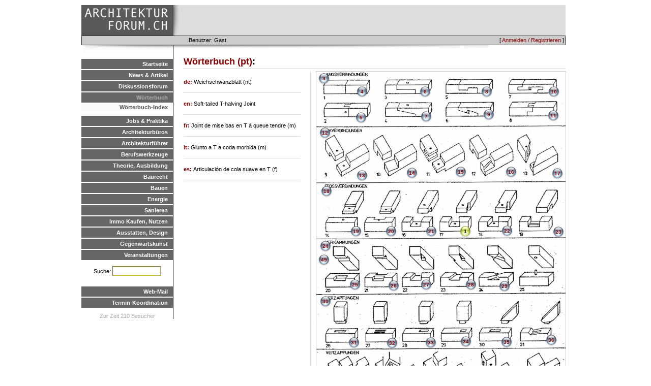

--- FILE ---
content_type: text/html; charset=UTF-8
request_url: https://www.arch-forum.ch/dictionary/details/pt/1365
body_size: 11867
content:
<HTML>
<HEAD>
  <TITLE>archforum.ch - architektur-forum.ch</TITLE>
  <link rel="stylesheet" type="text/css" href="/css/archforum/base.css" />
<link rel="stylesheet" type="text/css" href="/css/archforum/dict.css" />
<link rel="stylesheet" type="text/css" href="/css/archforum/page.css" />

  <script src="/js/base.js"></script>
<script src="/js/mootools.js"></script>
<script src="/js/mootools-more.js"></script>

  <link rel="stylesheet" type="text/css" href="/css/archforum/menu.css" />
  <link rel="stylesheet" type="text/css" href="/css/archforum/responsive.css" />
<script type="text/javascript" language="javascript" src="/localjs/responsive.js"></script>
<script type="text/javascript" language="javascript" src="/js/hammer.js"></script>
<meta name="viewport" content="width=device-width, initial-scale=1.0">
<script>
if (location.protocol != 'https:')
{
 location.href = 'https:' + window.location.href.substring(window.location.protocol.length);
}
</script>

<!-- Global site tag (gtag.js) - Google Analytics -->
<script async src="https://www.googletagmanager.com/gtag/js?id=G-DVT2BH1MDF"></script>
<script>
  window.dataLayer = window.dataLayer || [];
  function gtag(){dataLayer.push(arguments);}
  gtag('js', new Date());

  gtag('config', 'G-DVT2BH1MDF');
</script>


</HEAD>
<BODY>

<DIV id="container">
   <DIV id="wrap">
      <DIV id="logobar">
         <DIV id=menuicon></div>
         <DIV id=logo><A href=/></A></DIV>
         <DIV id=advertising>
              <DIV class=topadempty>

</DIV>
              <DIV class=topadempty>

</DIV>
              <DIV class=topadempty>

</DIV> <!-- imm: replace mod1 with adserv -->
          </DIV>
      </DIV>
      <DIV id="topmenu">
           
           <DIV id="loginmenu">[ <A href=/de/user/login>Anmelden / Registrieren</A> ]</DIV>
           <DIV id="userinfo">Benutzer: Gast</DIV>
      </DIV>

      <DIV id="menubar">
         <UL class=level_1><LI class=inactive><A href=/de/>Startseite</A><LI class=inactive><A href=/de/news/show>News & Artikel</A><LI class=inactive><A href=/de/forum/>Diskussionsforum</A><LI class=active><A href=/de/dictionary.html>Wörterbuch</A>
<UL class=level_2><LI class=active><A href=/de/dictionary/>Wörterbuch-Index</A></UL><LI class=inactive><A href=/de/jobs.html>Jobs & Praktika</A><LI class=inactive><A href=/de/verzeichnis>Architekturbüros</A><LI class=inactive><A href=/de/links/show/29>Architekturführer</A><LI class=inactive><A href=/de/tools.html>Berufswerkzeuge</A><LI class=inactive><A href=/de/theorie.html>Theorie, Ausbildung</A><LI class=inactive><A href=/de/baurecht.html>Baurecht</A><LI class=inactive><A href=/de/bauenintro.html>Bauen</A><LI class=inactive><A href=/de/energieintro.html>Energie</A><LI class=inactive><A href=/de/sanierenintro.html>Sanieren</A><LI class=inactive><A href=/de/immointro.html>Immo Kaufen, Nutzen</A><LI class=inactive><A href=/de/designintro.html>Ausstatten, Design</A><LI class=inactive><A href=/de/kunstintro.html>Gegenwartskunst</A><LI class=inactive><A href=/de/veranstaltungen.html>Veranstaltungen</A></UL>

        <DIV class=pagesearch><FORM method=POST action=/search/>Suche: 
        <INPUT type=text name=query size=10></form></DIV>


         <UL class=level_1>
             <LI class=inactive><A href="javascript:popup('http://mail.arch-forum.ch/horde',800,600);">Web-Mail</A>
             <LI class=inactive><A href="javascript:popup('http://www.doodle.ch/index.php.de',600,600,'scrollbars=yes');
">Termin-Koordination</A>
         </UL>

      <DIV class=sitestatus>
          Zur Zeit 210 Besucher
      </DIV>

      </DIV>

     <DIV id="content">
       <DIV id="contentpadding">
       <H2><A href=/dictionary/show/pt/>Wörterbuch (pt)</A>: </H2>
<link rel='stylesheet' media='print' href='/css/archforum/print.css'>
<DIV class=imagebar>
<DIV class=imageholder><DIV class=absholder>
<DIV class=imagetag style='left: 281; top: 303'>1</DIV>
<IMG src=/files/dict/H/Holzverbindungen.jpg><OL>
<LI>
<LI><A href=/dictionary/details/pt/1345></A>
<LI><A href=/dictionary/details/pt/1346></A>
<DIV class=secondimagetag style='left: 3; top: 2'><A href=/dictionary/details/pt/1346>3</A></DIV>
<LI><A href=/dictionary/details/pt/1347></A>
<DIV class=secondimagetag style='left: 78; top: 28'><A href=/dictionary/details/pt/1347>4</A></DIV>
<LI><A href=/dictionary/details/pt/1348></A>
<DIV class=secondimagetag style='left: 76; top: 79'><A href=/dictionary/details/pt/1348>5</A></DIV>
<LI><A href=/dictionary/details/pt/1349></A>
<DIV class=secondimagetag style='left: 202; top: 28'><A href=/dictionary/details/pt/1349>6</A></DIV>
<LI><A href=/dictionary/details/pt/1350></A>
<DIV class=secondimagetag style='left: 204; top: 77'><A href=/dictionary/details/pt/1350>7</A></DIV>
<LI><A href=/dictionary/details/pt/1351></A>
<DIV class=secondimagetag style='left: 323; top: 28'><A href=/dictionary/details/pt/1351>8</A></DIV>
<LI><A href=/dictionary/details/pt/1352></A>
<DIV class=secondimagetag style='left: 327; top: 73'><A href=/dictionary/details/pt/1352>9</A></DIV>
<LI><A href=/dictionary/details/pt/1353></A>
<DIV class=secondimagetag style='left: 455; top: 28'><A href=/dictionary/details/pt/1353>10</A></DIV>
<LI><A href=/dictionary/details/pt/1354></A>
<DIV class=secondimagetag style='left: 454; top: 75'><A href=/dictionary/details/pt/1354>11</A></DIV>
<LI><A href=/dictionary/details/pt/1355></A>
<DIV class=secondimagetag style='left: 5; top: 109'><A href=/dictionary/details/pt/1355>12</A></DIV>
<LI><A href=/dictionary/details/pt/1356></A>
<DIV class=secondimagetag style='left: 78; top: 193'><A href=/dictionary/details/pt/1356>13</A></DIV>
<LI><A href=/dictionary/details/pt/1357></A>
<DIV class=secondimagetag style='left: 176; top: 188'><A href=/dictionary/details/pt/1357>14</A></DIV>
<LI><A href=/dictionary/details/pt/1358></A>
<DIV class=secondimagetag style='left: 272; top: 186'><A href=/dictionary/details/pt/1358>15</A></DIV>
<LI><A href=/dictionary/details/pt/1359></A>
<DIV class=secondimagetag style='left: 371; top: 186'><A href=/dictionary/details/pt/1359>16</A></DIV>
<LI><A href=/dictionary/details/pt/1360></A>
<DIV class=secondimagetag style='left: 462; top: 189'><A href=/dictionary/details/pt/1360>17</A></DIV>
<LI><A href=/dictionary/details/pt/1361></A>
<DIV class=secondimagetag style='left: 8; top: 224'><A href=/dictionary/details/pt/1361>18</A></DIV>
<LI><A href=/dictionary/details/pt/1362></A>
<DIV class=secondimagetag style='left: 66; top: 303'><A href=/dictionary/details/pt/1362>19</A></DIV>
<LI><A href=/dictionary/details/pt/1363></A>
<DIV class=secondimagetag style='left: 135; top: 303'><A href=/dictionary/details/pt/1363>20</A></DIV>
<LI><A href=/dictionary/details/pt/1364></A>
<DIV class=secondimagetag style='left: 214; top: 303'><A href=/dictionary/details/pt/1364>21</A></DIV>
<LI><A href=/dictionary/details/pt/1366></A>
<DIV class=secondimagetag style='left: 363; top: 302'><A href=/dictionary/details/pt/1366>22</A></DIV>
<LI><A href=/dictionary/details/pt/1367></A>
<DIV class=secondimagetag style='left: 464; top: 304'><A href=/dictionary/details/pt/1367>23</A></DIV>
<LI><A href=/dictionary/details/pt/1368></A>
<DIV class=secondimagetag style='left: 6; top: 332'><A href=/dictionary/details/pt/1368>24</A></DIV>
<LI><A href=/dictionary/details/pt/1369></A>
<DIV class=secondimagetag style='left: 64; top: 408'><A href=/dictionary/details/pt/1369>25</A></DIV>
<LI><A href=/dictionary/details/pt/1370></A>
<DIV class=secondimagetag style='left: 140; top: 410'><A href=/dictionary/details/pt/1370>26</A></DIV>
<LI><A href=/dictionary/details/pt/1371></A>
<DIV class=secondimagetag style='left: 204; top: 408'><A href=/dictionary/details/pt/1371>27</A></DIV>
<LI><A href=/dictionary/details/pt/1372></A>
<DIV class=secondimagetag style='left: 292; top: 408'><A href=/dictionary/details/pt/1372>28</A></DIV>
<LI><A href=/dictionary/details/pt/1373></A>
<DIV class=secondimagetag style='left: 358; top: 411'><A href=/dictionary/details/pt/1373>29</A></DIV>
<LI><A href=/dictionary/details/pt/1374></A>
<DIV class=secondimagetag style='left: 6; top: 441'><A href=/dictionary/details/pt/1374>30</A></DIV>
<LI><A href=/dictionary/details/pt/1375></A>
<DIV class=secondimagetag style='left: 62; top: 522'><A href=/dictionary/details/pt/1375>31</A></DIV>
<LI><A href=/dictionary/details/pt/1376></A>
<DIV class=secondimagetag style='left: 137; top: 523'><A href=/dictionary/details/pt/1376>32</A></DIV>
<LI><A href=/dictionary/details/pt/1377></A>
<DIV class=secondimagetag style='left: 213; top: 522'><A href=/dictionary/details/pt/1377>33</A></DIV>
<LI><A href=/dictionary/details/pt/1378></A>
<DIV class=secondimagetag style='left: 282; top: 520'><A href=/dictionary/details/pt/1378>34</A></DIV>
<LI><A href=/dictionary/details/pt/1379></A>
<DIV class=secondimagetag style='left: 362; top: 521'><A href=/dictionary/details/pt/1379>35</A></DIV>
<LI><A href=/dictionary/details/pt/1380></A>
<DIV class=secondimagetag style='left: 450; top: 517'><A href=/dictionary/details/pt/1380>36</A></DIV>
<LI><A href=/dictionary/details/pt/1381></A>
<DIV class=secondimagetag style='left: 68; top: 624'><A href=/dictionary/details/pt/1381>37</A></DIV>
<LI><A href=/dictionary/details/pt/1382></A>
<DIV class=secondimagetag style='left: 163; top: 623'><A href=/dictionary/details/pt/1382>38</A></DIV>
<LI><A href=/dictionary/details/pt/1383></A>
<DIV class=secondimagetag style='left: 262; top: 623'><A href=/dictionary/details/pt/1383>39</A></DIV>
<LI><A href=/dictionary/details/pt/1384></A>
<DIV class=secondimagetag style='left: 360; top: 626'><A href=/dictionary/details/pt/1384>40</A></DIV>
<LI><A href=/dictionary/details/pt/1385></A>
<DIV class=secondimagetag style='left: 450; top: 626'><A href=/dictionary/details/pt/1385>41</A></DIV>
<LI><A href=/dictionary/details/pt/1386></A>
<DIV class=secondimagetag style='left: 15; top: 655'><A href=/dictionary/details/pt/1386>42</A></DIV>
<LI><A href=/dictionary/details/pt/1387></A>
<DIV class=secondimagetag style='left: 103; top: 653'><A href=/dictionary/details/pt/1387>43</A></DIV>
<LI><A href=/dictionary/details/pt/1388></A>
<DIV class=secondimagetag style='left: 161; top: 653'><A href=/dictionary/details/pt/1388>44</A></DIV>
<LI><A href=/dictionary/details/pt/1389></A>
<DIV class=secondimagetag style='left: 171; top: 743'><A href=/dictionary/details/pt/1389>45</A></DIV>
<LI><A href=/dictionary/details/pt/1390></A>
<DIV class=secondimagetag style='left: 251; top: 745'><A href=/dictionary/details/pt/1390>46</A></DIV>
<LI><A href=/dictionary/details/pt/1391></A>
<DIV class=secondimagetag style='left: 345; top: 738'><A href=/dictionary/details/pt/1391>47</A></DIV>
<LI><A href=/dictionary/details/pt/1392></A>
<DIV class=secondimagetag style='left: 450; top: 742'><A href=/dictionary/details/pt/1392>48</A></DIV>
<LI><A href=/dictionary/details/pt/447></A>
<DIV class=secondimagetag style='left: 3; top: 359'><A href=/dictionary/details/pt/447>49</A></DIV>
</OL>
</DIV></DIV>
</DIV>
<DIV class=languagesnippet>
<STRONG><A href=/dictionary/details/de/1365>de: </A></STRONG>
Weichschwanzblatt (nt) 
</DIV>
<DIV class=languagesnippet>
<STRONG><A href=/dictionary/details/en/1365>en: </A></STRONG>
Soft-tailed T-halving Joint
</DIV>
<DIV class=languagesnippet>
<STRONG><A href=/dictionary/details/fr/1365>fr: </A></STRONG>
Joint de mise bas en T à queue tendre (m) 
</DIV>
<DIV class=languagesnippet>
<STRONG><A href=/dictionary/details/it/1365>it: </A></STRONG>
Giunto a T a coda morbida (m) 
</DIV>
<DIV class=languagesnippet>
<STRONG><A href=/dictionary/details/es/1365>es: </A></STRONG>
Articulación de cola suave en T (f) 
</DIV>
<p></p>

       
      </DIV>
     </DIV>

<DIV id="footer">
</DIV>


<!-- forge mod="content" cmd="show" arg="timer" / -->
</DIV>

</DIV>

</BODY>
</HTML>